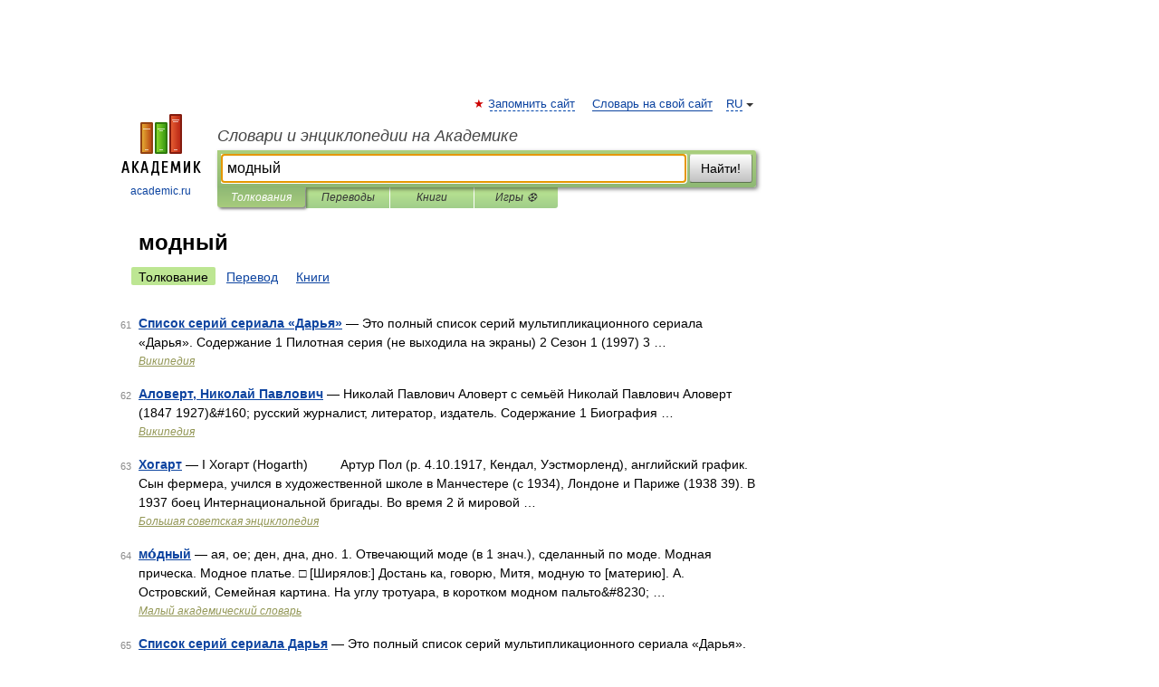

--- FILE ---
content_type: application/javascript; charset=utf-8
request_url: https://fundingchoicesmessages.google.com/f/AGSKWxXsfUYmbAsYaHTPEVmkKkRyV3bdA0N8e-IQaUIaXl-pi9sTCi92AvgQAVOxuORRxw1La16IgMp_UEr1ZVquIxFUKb6xLlQFQLQuryWC-sTT1dR_kBpNFyqllcoKGV5C0rUDHxvho-FM0vyK3cK2lpjPVT2s6dQAL1n570pPPNaIuTStvNBheFqMLAFb/_.org/pops.js/antiadblock./ad.epl?/ad_lomadee.-120x600c.
body_size: -1288
content:
window['6858979d-f78f-471b-a3b7-6b5e4b7c4432'] = true;